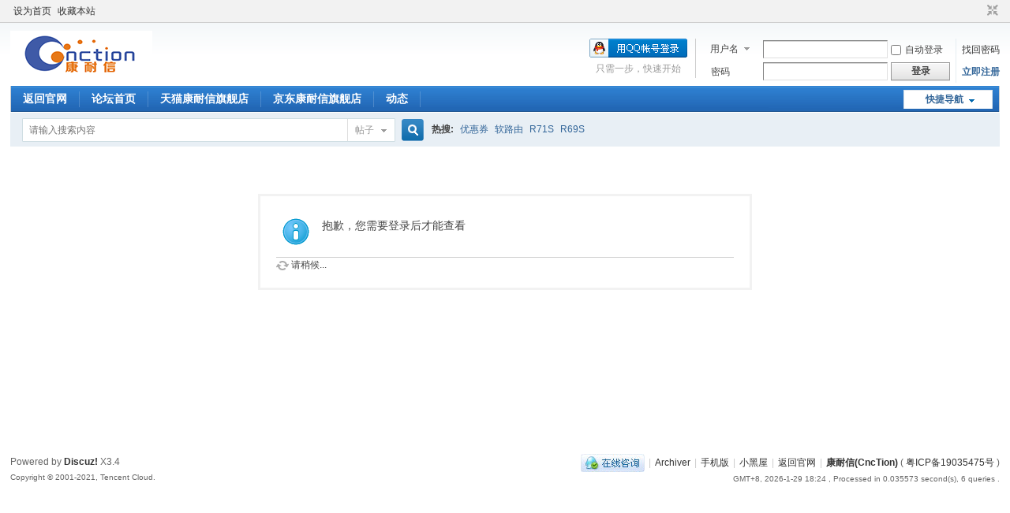

--- FILE ---
content_type: text/html; charset=utf-8
request_url: https://bbs.cnction.com/?2748
body_size: 3909
content:
<!DOCTYPE html PUBLIC "-//W3C//DTD XHTML 1.0 Transitional//EN" "http://www.w3.org/TR/xhtml1/DTD/xhtml1-transitional.dtd">
<html xmlns="http://www.w3.org/1999/xhtml">
<head>
<meta http-equiv="Content-Type" content="text/html; charset=utf-8" />
<title>提示信息 -  康耐信(CncTion)论坛 -  Powered by Discuz!</title>

<meta name="keywords" content="" />
<meta name="description" content=",康耐信(CncTion)论坛" />
<meta name="generator" content="Discuz! X3.4" />
<meta name="author" content="Discuz! Team and Comsenz UI Team" />
<meta name="copyright" content="2001-2021 Tencent Cloud." />
<meta name="MSSmartTagsPreventParsing" content="True" />
<meta http-equiv="MSThemeCompatible" content="Yes" />
<base href="https://bbs.cnction.com/" /><link rel="stylesheet" type="text/css" href="data/cache/style_1_common.css?Pdv" /><link rel="stylesheet" type="text/css" href="data/cache/style_1_home_space.css?Pdv" /><script type="text/javascript">var STYLEID = '1', STATICURL = 'static/', IMGDIR = 'static/image/common', VERHASH = 'Pdv', charset = 'utf-8', discuz_uid = '0', cookiepre = 'A61F_2132_', cookiedomain = '', cookiepath = '/', showusercard = '1', attackevasive = '0', disallowfloat = 'newthread', creditnotice = '1|威望|,2|金钱|,3|贡献|', defaultstyle = '', REPORTURL = 'aHR0cHM6Ly9iYnMuY25jdGlvbi5jb20vPzI3NDg=', SITEURL = 'https://bbs.cnction.com/', JSPATH = 'data/cache/', CSSPATH = 'data/cache/style_', DYNAMICURL = '';</script>
<script src="data/cache/common.js?Pdv" type="text/javascript"></script>
<meta name="application-name" content="康耐信(CncTion)论坛" />
<meta name="msapplication-tooltip" content="康耐信(CncTion)论坛" />
<meta name="msapplication-task" content="name=论坛首页;action-uri=https://bbs.cnction.com/forum.php;icon-uri=https://bbs.cnction.com/static/image/common/bbs.ico" />
<meta name="msapplication-task" content="name=动态;action-uri=https://bbs.cnction.com/home.php;icon-uri=https://bbs.cnction.com/static/image/common/home.ico" /><link rel="stylesheet" id="css_widthauto" type="text/css" href='data/cache/style_1_widthauto.css?Pdv' />
<script type="text/javascript">HTMLNODE.className += ' widthauto'</script>
<script src="data/cache/home.js?Pdv" type="text/javascript"></script>
</head>

<body id="nv_home" class="pg_space" onkeydown="if(event.keyCode==27) return false;">
<div id="append_parent"></div><div id="ajaxwaitid"></div>
<div id="toptb" class="cl">
<div class="wp">
<div class="z"><a href="javascript:;"  onclick="setHomepage('https://bbs.cnction.com/');">设为首页</a><a href="https://bbs.cnction.com/"  onclick="addFavorite(this.href, '康耐信(CncTion)论坛');return false;">收藏本站</a></div>
<div class="y">
<a id="switchblind" href="javascript:;" onclick="toggleBlind(this)" title="开启辅助访问" class="switchblind"></a>
<a href="javascript:;" id="switchwidth" onclick="widthauto(this)" title="切换到窄版" class="switchwidth">切换到窄版</a>
</div>
</div>
</div>

<div id="hd">
<div class="wp">
<div class="hdc cl"><h2><a href="./" title="康耐信(CncTion)论坛"><img src="static/image/common/logo.png" alt="康耐信(CncTion)论坛" border="0" /></a></h2><script src="data/cache/logging.js?Pdv" type="text/javascript"></script>
<form method="post" autocomplete="off" id="lsform" action="member.php?mod=logging&amp;action=login&amp;loginsubmit=yes&amp;infloat=yes&amp;lssubmit=yes" onsubmit="return lsSubmit();">
<div class="fastlg cl">
<span id="return_ls" style="display:none"></span>
<div class="y pns">
<table cellspacing="0" cellpadding="0">
<tr>
<td>
<span class="ftid">
<select name="fastloginfield" id="ls_fastloginfield" width="40" tabindex="900">
<option value="username">用户名</option>
<option value="email">Email</option>
</select>
</span>
<script type="text/javascript">simulateSelect('ls_fastloginfield')</script>
</td>
<td><input type="text" name="username" id="ls_username" autocomplete="off" class="px vm" tabindex="901" /></td>
<td class="fastlg_l"><label for="ls_cookietime"><input type="checkbox" name="cookietime" id="ls_cookietime" class="pc" value="2592000" tabindex="903" />自动登录</label></td>
<td>&nbsp;<a href="javascript:;" onclick="showWindow('login', 'member.php?mod=logging&action=login&viewlostpw=1')">找回密码</a></td>
</tr>
<tr>
<td><label for="ls_password" class="z psw_w">密码</label></td>
<td><input type="password" name="password" id="ls_password" class="px vm" autocomplete="off" tabindex="902" /></td>
<td class="fastlg_l"><button type="submit" class="pn vm" tabindex="904" style="width: 75px;"><em>登录</em></button></td>
<td>&nbsp;<a href="member.php?mod=register" class="xi2 xw1">立即注册</a></td>
</tr>
</table>
<input type="hidden" name="formhash" value="22fa5f23" />
<input type="hidden" name="quickforward" value="yes" />
<input type="hidden" name="handlekey" value="ls" />
</div>

<div class="fastlg_fm y" style="margin-right: 10px; padding-right: 10px">
<p><a href="https://bbs.cnction.com/connect.php?mod=login&op=init&referer=index.php%3F2748&statfrom=login_simple"><img src="static/image/common/qq_login.gif" class="vm" alt="QQ登录" /></a></p>
<p class="hm xg1" style="padding-top: 2px;">只需一步，快速开始</p>
</div>
</div>
</form>

</div>

<div id="nv">
<a href="javascript:;" id="qmenu" onmouseover="delayShow(this, function () {showMenu({'ctrlid':'qmenu','pos':'34!','ctrlclass':'a','duration':2});showForummenu(0);})">快捷导航</a>
<ul><li id="mn_N61cc" ><a href="https://www.cnction.com/" hidefocus="true" title="返回官网" target="_blank"  >返回官网<span>返回官网</span></a></li><li id="mn_forum" ><a href="forum.php" hidefocus="true" title="BBS"  >论坛首页<span>BBS</span></a></li><li id="mn_N74ca" ><a href="https://cnction.tmall.com/" hidefocus="true" title="天猫康耐信旗舰店" target="_blank"  >天猫康耐信旗舰店<span>天猫康耐信旗舰店</span></a></li><li id="mn_N85fb" ><a href="https://cnction.jd.com/" hidefocus="true" title="京东康耐信旗舰店" target="_blank"  >京东康耐信旗舰店<span>京东康耐信旗舰店</span></a></li><li id="mn_home" ><a href="home.php" hidefocus="true" title="Space"  >动态<span>Space</span></a></li></ul>
</div>
<div id="mu" class="cl">
</div><div id="scbar" class="cl">
<form id="scbar_form" method="post" autocomplete="off" onsubmit="searchFocus($('scbar_txt'))" action="search.php?searchsubmit=yes" target="_blank">
<input type="hidden" name="mod" id="scbar_mod" value="search" />
<input type="hidden" name="formhash" value="22fa5f23" />
<input type="hidden" name="srchtype" value="title" />
<input type="hidden" name="srhfid" value="0" />
<input type="hidden" name="srhlocality" value="home::space" />
<table cellspacing="0" cellpadding="0">
<tr>
<td class="scbar_icon_td"></td>
<td class="scbar_txt_td"><input type="text" name="srchtxt" id="scbar_txt" value="请输入搜索内容" autocomplete="off" x-webkit-speech speech /></td>
<td class="scbar_type_td"><a href="javascript:;" id="scbar_type" class="xg1" onclick="showMenu(this.id)" hidefocus="true">搜索</a></td>
<td class="scbar_btn_td"><button type="submit" name="searchsubmit" id="scbar_btn" sc="1" class="pn pnc" value="true"><strong class="xi2">搜索</strong></button></td>
<td class="scbar_hot_td">
<div id="scbar_hot">
<strong class="xw1">热搜: </strong>

<a href="search.php?mod=forum&amp;srchtxt=%E4%BC%98%E6%83%A0%E5%88%B8&amp;formhash=22fa5f23&amp;searchsubmit=true&amp;source=hotsearch" target="_blank" class="xi2" sc="1">优惠券</a>



<a href="search.php?mod=forum&amp;srchtxt=%E8%BD%AF%E8%B7%AF%E7%94%B1&amp;formhash=22fa5f23&amp;searchsubmit=true&amp;source=hotsearch" target="_blank" class="xi2" sc="1">软路由</a>



<a href="search.php?mod=forum&amp;srchtxt=R71S&amp;formhash=22fa5f23&amp;searchsubmit=true&amp;source=hotsearch" target="_blank" class="xi2" sc="1">R71S</a>



<a href="search.php?mod=forum&amp;srchtxt=R69S&amp;formhash=22fa5f23&amp;searchsubmit=true&amp;source=hotsearch" target="_blank" class="xi2" sc="1">R69S</a>

</div>
</td>
</tr>
</table>
</form>
</div>
<ul id="scbar_type_menu" class="p_pop" style="display: none;"><li><a href="javascript:;" rel="forum" class="curtype">帖子</a></li><li><a href="javascript:;" rel="user">用户</a></li></ul>
<script type="text/javascript">
initSearchmenu('scbar', '');
</script>
</div>
</div>


<div id="wp" class="wp">
<div id="ct" class="wp cl w">
<div class="nfl" id="main_succeed" style="display: none">
<div class="f_c altw">
<div class="alert_right">
<p id="succeedmessage"></p>
<p id="succeedlocation" class="alert_btnleft"></p>
<p class="alert_btnleft"><a id="succeedmessage_href">如果您的浏览器没有自动跳转，请点击此链接</a></p>
</div>
</div>
</div>
<div class="nfl" id="main_message">
<div class="f_c altw">
<div id="messagetext" class="alert_info">
<p>抱歉，您需要登录后才能查看</p>
</div>
<div id="messagelogin"></div>
<script type="text/javascript">ajaxget('member.php?mod=logging&action=login&infloat=yes&frommessage', 'messagelogin');</script>
</div>
</div>
</div>	</div>
<div id="ft" class="wp cl">
<div id="flk" class="y">
<p>
<a href="//wpa.qq.com/msgrd?v=3&amp;uin=452075208&amp;site=康耐信(CncTion)论坛&amp;menu=yes&amp;from=discuz" target="_blank" title="QQ"><img src="static/image/common/site_qq.jpg" alt="QQ" /></a><span class="pipe">|</span><a href="archiver/" >Archiver</a><span class="pipe">|</span><a href="forum.php?mobile=yes" >手机版</a><span class="pipe">|</span><a href="forum.php?mod=misc&action=showdarkroom" >小黑屋</a><span class="pipe">|</span><a href="https://www.cnction.com/" >返回官网</a><span class="pipe">|</span><strong><a href="https://bbs.cnction.com/" target="_blank">康耐信(CncTion)</a></strong>
( <a href="https://beian.miit.gov.cn/" target="_blank">粤ICP备19035475号</a> )</p>
<p class="xs0">
GMT+8, 2026-1-29 18:24<span id="debuginfo">
, Processed in 0.035573 second(s), 6 queries
.
</span>
</p>
</div>
<div id="frt">
<p>Powered by <strong><a href="http://www.discuz.net" target="_blank">Discuz!</a></strong> <em>X3.4</em></p>
<p class="xs0">Copyright &copy; 2001-2021, Tencent Cloud.</p>
</div></div>
<script src="home.php?mod=misc&ac=sendmail&rand=1769682257" type="text/javascript"></script>

<div id="scrolltop">
<span hidefocus="true"><a title="返回顶部" onclick="window.scrollTo('0','0')" class="scrolltopa" ><b>返回顶部</b></a></span>
</div>
<script type="text/javascript">_attachEvent(window, 'scroll', function () { showTopLink(); });checkBlind();</script>
</body>
</html>
